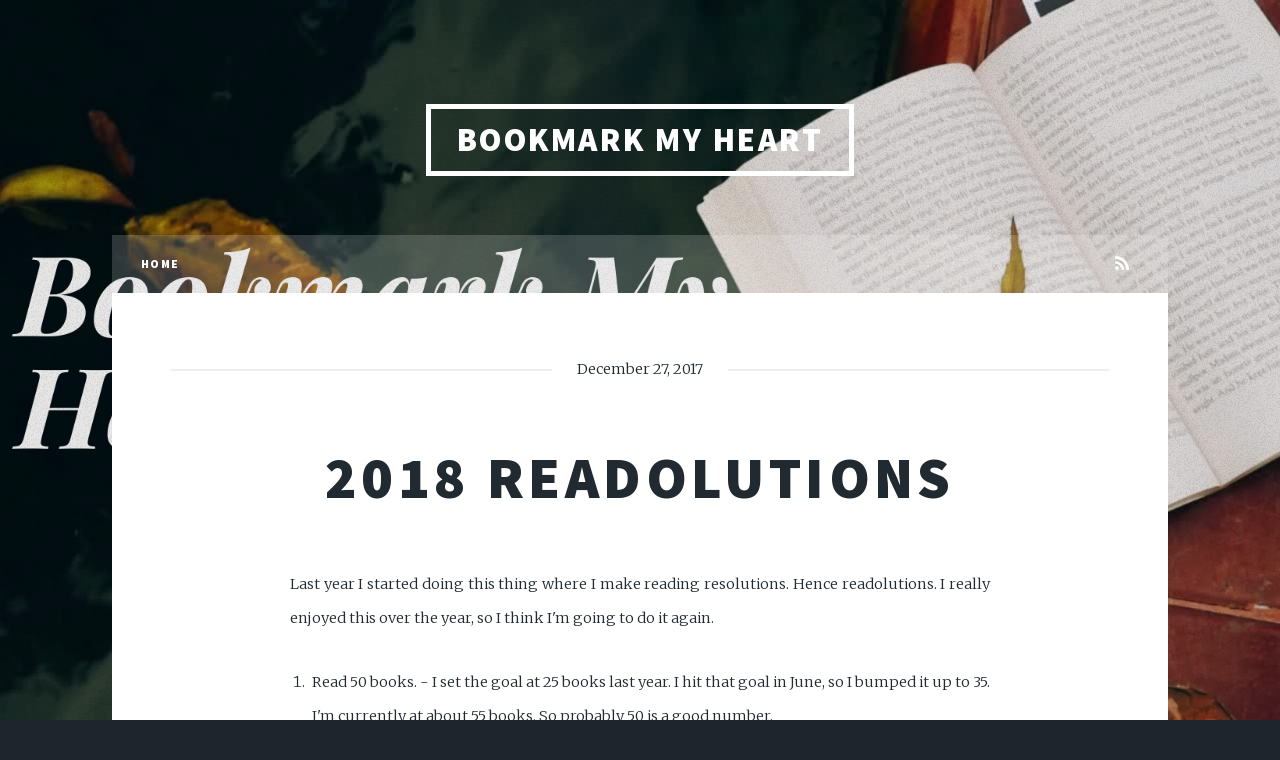

--- FILE ---
content_type: text/html; charset=utf-8
request_url: https://bookmark.ghost.io/2017/12/27/looking-forward-to-in-2018/
body_size: 3397
content:
<!DOCTYPE html>
<html lang="en">
<head>

    <meta charset="utf-8" />
    <meta http-equiv="X-UA-Compatible" content="IE=edge" />

    <title>2018 Readolutions</title>
    <meta name="HandheldFriendly" content="True" />
    <meta name="viewport" content="width=device-width, initial-scale=1.0" />

    <link rel="stylesheet" type="text/css" href="/assets/main/css/main.css?v=5a3626346e" />
    <noscript><link rel="stylesheet" href="/assets/main/css/noscript.css?v=5a3626346e" /></noscript>

    <link rel="icon" href="https://bookmark.ghost.io/content/images/size/w256h256/2021/08/Bookmark-Logo-2.png" type="image/png">
    <link rel="canonical" href="https://bookmark.ghost.io/2017/12/27/looking-forward-to-in-2018/">
    <meta name="referrer" content="no-referrer-when-downgrade">
    
    <meta property="og:site_name" content="Bookmark My Heart">
    <meta property="og:type" content="article">
    <meta property="og:title" content="2018 Readolutions">
    <meta property="og:description" content="Last year I started doing this thing where I make reading resolutions. Hence
readolutions. I really enjoyed this over the year, so I think I&#x27;m going to do it
again.

 1. Read 50 books. - I set the goal at 25 books last year. I hit that goal in
    June,">
    <meta property="og:url" content="https://bookmark.ghost.io/2017/12/27/looking-forward-to-in-2018/">
    <meta property="og:image" content="https://bookmark.ghost.io/content/images/size/w1200/2021/08/Bookmark-My-Heart-1.png">
    <meta property="article:published_time" content="2017-12-27T14:53:47.000Z">
    <meta property="article:modified_time" content="2017-12-27T14:53:47.000Z">
    <meta name="twitter:card" content="summary_large_image">
    <meta name="twitter:title" content="2018 Readolutions">
    <meta name="twitter:description" content="Last year I started doing this thing where I make reading resolutions. Hence
readolutions. I really enjoyed this over the year, so I think I&#x27;m going to do it
again.

 1. Read 50 books. - I set the goal at 25 books last year. I hit that goal in
    June,">
    <meta name="twitter:url" content="https://bookmark.ghost.io/2017/12/27/looking-forward-to-in-2018/">
    <meta name="twitter:image" content="https://bookmark.ghost.io/content/images/size/w1200/2021/08/Bookmark-My-Heart-1.png">
    <meta name="twitter:label1" content="Written by">
    <meta name="twitter:data1" content="Adrienne Teague">
    <meta property="og:image:width" content="1200">
    <meta property="og:image:height" content="676">
    
    <script type="application/ld+json">
{
    "@context": "https://schema.org",
    "@type": "Article",
    "publisher": {
        "@type": "Organization",
        "name": "Bookmark My Heart",
        "url": "https://bookmark.ghost.io/",
        "logo": {
            "@type": "ImageObject",
            "url": "https://bookmark.ghost.io/content/images/size/w256h256/2021/08/Bookmark-Logo-2.png",
            "width": 60,
            "height": 60
        }
    },
    "author": {
        "@type": "Person",
        "name": "Adrienne Teague",
        "url": "https://bookmark.ghost.io/author/adrienne-teague/",
        "sameAs": []
    },
    "headline": "2018 Readolutions",
    "url": "https://bookmark.ghost.io/2017/12/27/looking-forward-to-in-2018/",
    "datePublished": "2017-12-27T14:53:47.000Z",
    "dateModified": "2017-12-27T14:53:47.000Z",
    "description": "Last year I started doing this thing where I make reading resolutions. Hence\nreadolutions. I really enjoyed this over the year, so I think I&#x27;m going to do it\nagain.\n\n 1. Read 50 books. - I set the goal at 25 books last year. I hit that goal in\n    June, so I bumped it up to 35. I&#x27;m currently at about 55 books. So probably\n    50 is a good number.\n    \n    \n 2. Do the Book Riot Read Harder Challenge. - I think I can fill up this\n    challenge with just the books on my TBR list on Goodreads, and m",
    "mainEntityOfPage": "https://bookmark.ghost.io/2017/12/27/looking-forward-to-in-2018/"
}
    </script>

    <meta name="generator" content="Ghost 6.12">
    <link rel="alternate" type="application/rss+xml" title="Bookmark My Heart" href="https://bookmark.ghost.io/rss/">
    <script defer src="https://cdn.jsdelivr.net/ghost/portal@~2.56/umd/portal.min.js" data-i18n="true" data-ghost="https://bookmark.ghost.io/" data-key="4abf25ff6546dbdf8551a76e91" data-api="https://bookmark.ghost.io/ghost/api/content/" data-locale="en" crossorigin="anonymous"></script><style id="gh-members-styles">.gh-post-upgrade-cta-content,
.gh-post-upgrade-cta {
    display: flex;
    flex-direction: column;
    align-items: center;
    font-family: -apple-system, BlinkMacSystemFont, 'Segoe UI', Roboto, Oxygen, Ubuntu, Cantarell, 'Open Sans', 'Helvetica Neue', sans-serif;
    text-align: center;
    width: 100%;
    color: #ffffff;
    font-size: 16px;
}

.gh-post-upgrade-cta-content {
    border-radius: 8px;
    padding: 40px 4vw;
}

.gh-post-upgrade-cta h2 {
    color: #ffffff;
    font-size: 28px;
    letter-spacing: -0.2px;
    margin: 0;
    padding: 0;
}

.gh-post-upgrade-cta p {
    margin: 20px 0 0;
    padding: 0;
}

.gh-post-upgrade-cta small {
    font-size: 16px;
    letter-spacing: -0.2px;
}

.gh-post-upgrade-cta a {
    color: #ffffff;
    cursor: pointer;
    font-weight: 500;
    box-shadow: none;
    text-decoration: underline;
}

.gh-post-upgrade-cta a:hover {
    color: #ffffff;
    opacity: 0.8;
    box-shadow: none;
    text-decoration: underline;
}

.gh-post-upgrade-cta a.gh-btn {
    display: block;
    background: #ffffff;
    text-decoration: none;
    margin: 28px 0 0;
    padding: 8px 18px;
    border-radius: 4px;
    font-size: 16px;
    font-weight: 600;
}

.gh-post-upgrade-cta a.gh-btn:hover {
    opacity: 0.92;
}</style>
    <script defer src="https://cdn.jsdelivr.net/ghost/sodo-search@~1.8/umd/sodo-search.min.js" data-key="4abf25ff6546dbdf8551a76e91" data-styles="https://cdn.jsdelivr.net/ghost/sodo-search@~1.8/umd/main.css" data-sodo-search="https://bookmark.ghost.io/" data-locale="en" crossorigin="anonymous"></script>
    
    <link href="https://bookmark.ghost.io/webmentions/receive/" rel="webmention">
    <script defer src="/public/cards.min.js?v=5a3626346e"></script>
    <link rel="stylesheet" type="text/css" href="/public/cards.min.css?v=5a3626346e">
    <script defer src="/public/member-attribution.min.js?v=5a3626346e"></script><style>:root {--ghost-accent-color: #15171A;}</style>

    <style>#wrapper>.bg {background-image: url(/assets/images/overlay.png?v=5a3626346e),linear-gradient(0deg, rgba(0,0,0,0.1), rgba(0,0,0,0.1)),url("/content/images/2021/08/Bookmark-My-Heart-1.png") }</style>

</head>
<body class="is-preload post-template">

    <div id="wrapper" >


        <header id="header">
                <a href="https://bookmark.ghost.io" class="logo">Bookmark My Heart</a>
        </header>

            <nav id="nav">
    <ul class="links">
        <li class="nav-home "><a href="https://bookmark.ghost.io/">Home</a></li>
    </ul>
    <ul class="icons">
        <li><a href="https://feedly.com/i/subscription/feed/https://bookmark.ghost.io/rss/" class="icon fa-rss" target="_blank" rel="noopener"><span class="label" title="RSS">RSS</span></a></li>
    </ul>
</nav>


        

<main id="main">

    <section class="post">

        <header class="major">
            <span class="date">December 27, 2017</span>
            <h1>2018 Readolutions</h1>
        </header>


        <div class="content">
            <!--kg-card-begin: markdown--><p>Last year I started doing this thing where I make reading resolutions. Hence readolutions. I really enjoyed this over the year, so I think I'm going to do it again.</p>
<ol>
<li>
<p>Read 50 books. - I set the goal at 25 books last year. I hit that goal in June, so I bumped it up to 35. I'm currently at about 55 books. So probably 50 is a good number.</p>
</li>
<li>
<p>Do the Book Riot Read Harder Challenge. - I think I can fill up this challenge with just the books on my TBR list on Goodreads, and maybe just with books I own.</p>
</li>
<li>
<p>Read 9 of the book club books. - This last year I set the goal at 6. But next year, I'm only in school for 9 months, instead of 12. So I'll boost this goal a little, while still giving myself permission to skip out if I need to.</p>
</li>
<li>
<p>Keep track of certain aspects of the books I read. - Halfway through this year, I started keeping track of more things, like whether or not the author is a person of color. I want to set up my book journal to keep track of all those things over the course of the next year, so I'll have to decide what things I want to keep track of.</p>
</li>
</ol>
<p>That seems like a good list for now. Do you have any bookish resolutions?</p>
<!--kg-card-end: markdown-->
        </div>


        <footer class="post-footer">

            <div class="authors">
                <a class="author-box" href="/author/adrienne-teague/">
                    <section class="author-box-content">
                        <div class="author-box-label">Author</div>
                        <h5 class="author-box-name">Adrienne Teague</h5>
                        <p>I am a book lover, dance teacher, and mom.  I work for a large library system where I get to play with lots of books!  My shelf of To-Read books is out of control. Help me make it grow!</p>
                    </section>
                </a>
            </div>

        </footer>

        <section class="post-full-comments">
            <div id="disqus_thread"></div>
            <script>
                var disqus_config = function () {
        	        this.page.url = "https://bookmark.ghost.io/2017/12/27/looking-forward-to-in-2018/";  
        	        this.page.identifier = "ghost-680"
                };
                (function() {
                    var d = document, s = d.createElement('script');
                    s.src = 'https://bookmark-my-heart.disqus.com/embed.js';
                    s.setAttribute('data-timestamp', +new Date());
                    (d.head || d.body).appendChild(s);
                })();
            </script>
        </section>
    </section>

</main>


<script>
    var images = document.querySelectorAll('.kg-gallery-image img');
    images.forEach(function (image) {
        var container = image.closest('.kg-gallery-image');
        var width = image.attributes.width.value;
        var height = image.attributes.height.value;
        var ratio = width / height;
        container.style.flex = ratio + ' 1 0%';
    })
</script>


        <div id="copyright">
            <ul>
                <li>&copy; Bookmark My Heart</li>
                <li>Design by <a href="https://html5up.net">HTML5 UP</a></li>
                <li>Published with <a href="https://ghost.org">Ghost</a></li>
            </ul>
        </div>

    </div>


    <script src="/assets/main/js/jquery.min.js?v=5a3626346e"></script>
    <script src="/assets/main/js/jquery.scrollex.min.js?v=5a3626346e"></script>
    <script src="/assets/main/js/jquery.scrolly.min.js?v=5a3626346e"></script>
    <script src="/assets/main/js/browser.min.js?v=5a3626346e"></script>
    <script src="/assets/main/js/breakpoints.min.js?v=5a3626346e"></script>
    <script src="/assets/main/js/util.js?v=5a3626346e"></script>
    <script src="/assets/main/js/main.js?v=5a3626346e"></script>

    <!-- You can safely delete this line if your theme does not require jQuery -->
<script type="text/javascript" src="https://code.jquery.com/jquery-1.11.3.min.js"></script>

</body>
</html>
